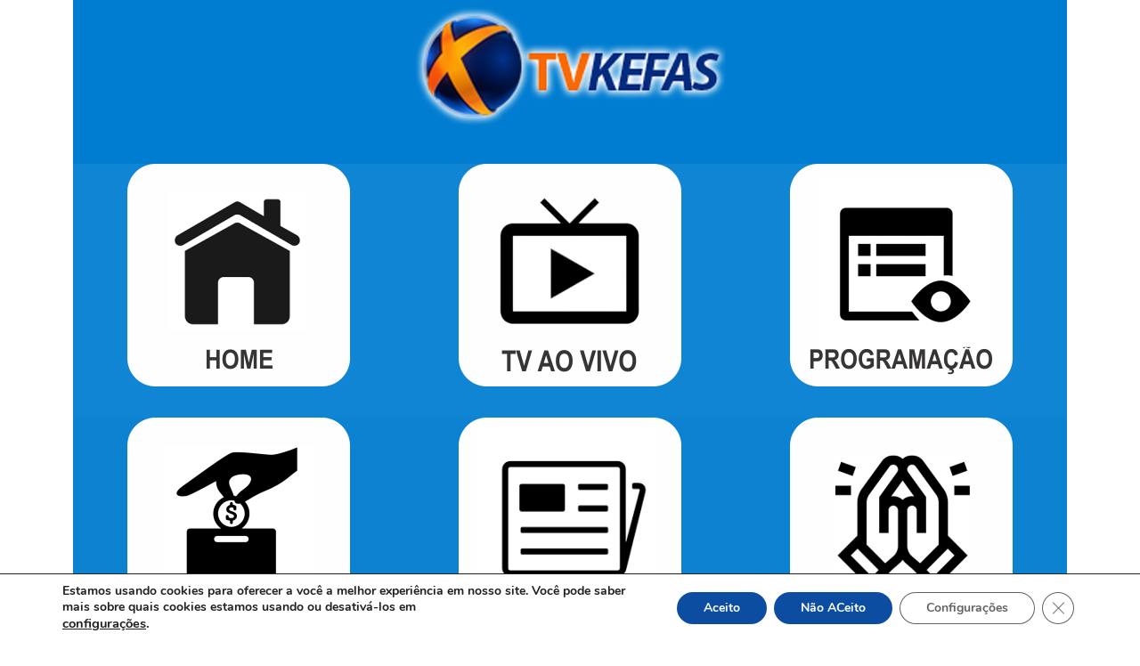

--- FILE ---
content_type: text/plain
request_url: https://www.google-analytics.com/j/collect?v=1&_v=j102&a=958386083&t=pageview&_s=1&dl=https%3A%2F%2Ftvkefas.com.br%2Fhome-mobile%2F&ul=en-us%40posix&sr=1280x720&vp=1280x720&_u=IEBAAEABAAAAACAAI~&jid=1300696737&gjid=478227664&cid=1153615806.1766155976&tid=UA-157650888-1&_gid=742435455.1766155976&_r=1&_slc=1&z=585475951
body_size: -450
content:
2,cG-Y9Q4LXLNG3